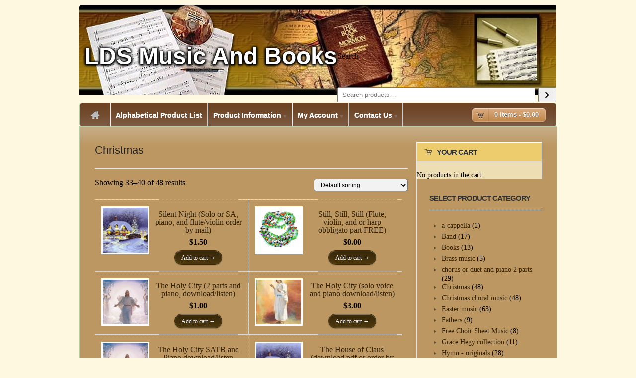

--- FILE ---
content_type: text/html; charset=UTF-8
request_url: https://ldsmusicandbooks.com/product-category/christmas/?product-added-to-cart=1254&quantity=1&product-page=5
body_size: 10636
content:
<!DOCTYPE html>
<html lang="en-US">

<head>
  <meta charset="UTF-8" />

  <!-- Enable responsiveness -->
  <meta name="viewport" content="width=device-width" />

  <!-- Plugin stylesheets -->
  <link rel="stylesheet" type="text/css" href="https://cdnjs.cloudflare.com/ajax/libs/flexslider/2.6.3/flexslider.min.css"/>

  <!-- !!! - JAVASCRIPT INCLUDES ARE IN FUNCTIONS.PHP - !!!-->

  <!-- Theme stylesheet -->
  <link rel="stylesheet" type="text/css" href="https://ldsmusicandbooks.com/wp-content/themes/allyourbase/style.css" />

  <!-- Init -->
  <title>Christmas &#8211; LDS Music and Books</title>
<meta name='robots' content='max-image-preview:large' />
	<style>img:is([sizes="auto" i], [sizes^="auto," i]) { contain-intrinsic-size: 3000px 1500px }</style>
	<link rel="alternate" type="application/rss+xml" title="LDS Music and Books &raquo; Feed" href="https://ldsmusicandbooks.com/feed/" />
<link rel="alternate" type="application/rss+xml" title="LDS Music and Books &raquo; Comments Feed" href="https://ldsmusicandbooks.com/comments/feed/" />
<link rel="alternate" type="application/rss+xml" title="LDS Music and Books &raquo; Christmas Category Feed" href="https://ldsmusicandbooks.com/product-category/christmas/feed/" />
<script type="text/javascript">
/* <![CDATA[ */
window._wpemojiSettings = {"baseUrl":"https:\/\/s.w.org\/images\/core\/emoji\/16.0.1\/72x72\/","ext":".png","svgUrl":"https:\/\/s.w.org\/images\/core\/emoji\/16.0.1\/svg\/","svgExt":".svg","source":{"concatemoji":"https:\/\/ldsmusicandbooks.com\/wp-includes\/js\/wp-emoji-release.min.js?ver=6.8.3"}};
/*! This file is auto-generated */
!function(s,n){var o,i,e;function c(e){try{var t={supportTests:e,timestamp:(new Date).valueOf()};sessionStorage.setItem(o,JSON.stringify(t))}catch(e){}}function p(e,t,n){e.clearRect(0,0,e.canvas.width,e.canvas.height),e.fillText(t,0,0);var t=new Uint32Array(e.getImageData(0,0,e.canvas.width,e.canvas.height).data),a=(e.clearRect(0,0,e.canvas.width,e.canvas.height),e.fillText(n,0,0),new Uint32Array(e.getImageData(0,0,e.canvas.width,e.canvas.height).data));return t.every(function(e,t){return e===a[t]})}function u(e,t){e.clearRect(0,0,e.canvas.width,e.canvas.height),e.fillText(t,0,0);for(var n=e.getImageData(16,16,1,1),a=0;a<n.data.length;a++)if(0!==n.data[a])return!1;return!0}function f(e,t,n,a){switch(t){case"flag":return n(e,"\ud83c\udff3\ufe0f\u200d\u26a7\ufe0f","\ud83c\udff3\ufe0f\u200b\u26a7\ufe0f")?!1:!n(e,"\ud83c\udde8\ud83c\uddf6","\ud83c\udde8\u200b\ud83c\uddf6")&&!n(e,"\ud83c\udff4\udb40\udc67\udb40\udc62\udb40\udc65\udb40\udc6e\udb40\udc67\udb40\udc7f","\ud83c\udff4\u200b\udb40\udc67\u200b\udb40\udc62\u200b\udb40\udc65\u200b\udb40\udc6e\u200b\udb40\udc67\u200b\udb40\udc7f");case"emoji":return!a(e,"\ud83e\udedf")}return!1}function g(e,t,n,a){var r="undefined"!=typeof WorkerGlobalScope&&self instanceof WorkerGlobalScope?new OffscreenCanvas(300,150):s.createElement("canvas"),o=r.getContext("2d",{willReadFrequently:!0}),i=(o.textBaseline="top",o.font="600 32px Arial",{});return e.forEach(function(e){i[e]=t(o,e,n,a)}),i}function t(e){var t=s.createElement("script");t.src=e,t.defer=!0,s.head.appendChild(t)}"undefined"!=typeof Promise&&(o="wpEmojiSettingsSupports",i=["flag","emoji"],n.supports={everything:!0,everythingExceptFlag:!0},e=new Promise(function(e){s.addEventListener("DOMContentLoaded",e,{once:!0})}),new Promise(function(t){var n=function(){try{var e=JSON.parse(sessionStorage.getItem(o));if("object"==typeof e&&"number"==typeof e.timestamp&&(new Date).valueOf()<e.timestamp+604800&&"object"==typeof e.supportTests)return e.supportTests}catch(e){}return null}();if(!n){if("undefined"!=typeof Worker&&"undefined"!=typeof OffscreenCanvas&&"undefined"!=typeof URL&&URL.createObjectURL&&"undefined"!=typeof Blob)try{var e="postMessage("+g.toString()+"("+[JSON.stringify(i),f.toString(),p.toString(),u.toString()].join(",")+"));",a=new Blob([e],{type:"text/javascript"}),r=new Worker(URL.createObjectURL(a),{name:"wpTestEmojiSupports"});return void(r.onmessage=function(e){c(n=e.data),r.terminate(),t(n)})}catch(e){}c(n=g(i,f,p,u))}t(n)}).then(function(e){for(var t in e)n.supports[t]=e[t],n.supports.everything=n.supports.everything&&n.supports[t],"flag"!==t&&(n.supports.everythingExceptFlag=n.supports.everythingExceptFlag&&n.supports[t]);n.supports.everythingExceptFlag=n.supports.everythingExceptFlag&&!n.supports.flag,n.DOMReady=!1,n.readyCallback=function(){n.DOMReady=!0}}).then(function(){return e}).then(function(){var e;n.supports.everything||(n.readyCallback(),(e=n.source||{}).concatemoji?t(e.concatemoji):e.wpemoji&&e.twemoji&&(t(e.twemoji),t(e.wpemoji)))}))}((window,document),window._wpemojiSettings);
/* ]]> */
</script>
<link rel='stylesheet' id='sgr-css' href='https://ldsmusicandbooks.com/wp-content/plugins/simple-google-recaptcha/sgr.css?ver=1666005685' type='text/css' media='all' />
<link rel='stylesheet' id='stripe-main-styles-css' href='https://ldsmusicandbooks.com/wp-content/mu-plugins/vendor/godaddy/mwc-core/assets/css/stripe-settings.css' type='text/css' media='all' />
<style id='wp-emoji-styles-inline-css' type='text/css'>

	img.wp-smiley, img.emoji {
		display: inline !important;
		border: none !important;
		box-shadow: none !important;
		height: 1em !important;
		width: 1em !important;
		margin: 0 0.07em !important;
		vertical-align: -0.1em !important;
		background: none !important;
		padding: 0 !important;
	}
</style>
<link rel='stylesheet' id='wp-block-library-css' href='https://ldsmusicandbooks.com/wp-includes/css/dist/block-library/style.min.css?ver=6.8.3' type='text/css' media='all' />
<style id='classic-theme-styles-inline-css' type='text/css'>
/*! This file is auto-generated */
.wp-block-button__link{color:#fff;background-color:#32373c;border-radius:9999px;box-shadow:none;text-decoration:none;padding:calc(.667em + 2px) calc(1.333em + 2px);font-size:1.125em}.wp-block-file__button{background:#32373c;color:#fff;text-decoration:none}
</style>
<style id='global-styles-inline-css' type='text/css'>
:root{--wp--preset--aspect-ratio--square: 1;--wp--preset--aspect-ratio--4-3: 4/3;--wp--preset--aspect-ratio--3-4: 3/4;--wp--preset--aspect-ratio--3-2: 3/2;--wp--preset--aspect-ratio--2-3: 2/3;--wp--preset--aspect-ratio--16-9: 16/9;--wp--preset--aspect-ratio--9-16: 9/16;--wp--preset--color--black: #000000;--wp--preset--color--cyan-bluish-gray: #abb8c3;--wp--preset--color--white: #ffffff;--wp--preset--color--pale-pink: #f78da7;--wp--preset--color--vivid-red: #cf2e2e;--wp--preset--color--luminous-vivid-orange: #ff6900;--wp--preset--color--luminous-vivid-amber: #fcb900;--wp--preset--color--light-green-cyan: #7bdcb5;--wp--preset--color--vivid-green-cyan: #00d084;--wp--preset--color--pale-cyan-blue: #8ed1fc;--wp--preset--color--vivid-cyan-blue: #0693e3;--wp--preset--color--vivid-purple: #9b51e0;--wp--preset--gradient--vivid-cyan-blue-to-vivid-purple: linear-gradient(135deg,rgba(6,147,227,1) 0%,rgb(155,81,224) 100%);--wp--preset--gradient--light-green-cyan-to-vivid-green-cyan: linear-gradient(135deg,rgb(122,220,180) 0%,rgb(0,208,130) 100%);--wp--preset--gradient--luminous-vivid-amber-to-luminous-vivid-orange: linear-gradient(135deg,rgba(252,185,0,1) 0%,rgba(255,105,0,1) 100%);--wp--preset--gradient--luminous-vivid-orange-to-vivid-red: linear-gradient(135deg,rgba(255,105,0,1) 0%,rgb(207,46,46) 100%);--wp--preset--gradient--very-light-gray-to-cyan-bluish-gray: linear-gradient(135deg,rgb(238,238,238) 0%,rgb(169,184,195) 100%);--wp--preset--gradient--cool-to-warm-spectrum: linear-gradient(135deg,rgb(74,234,220) 0%,rgb(151,120,209) 20%,rgb(207,42,186) 40%,rgb(238,44,130) 60%,rgb(251,105,98) 80%,rgb(254,248,76) 100%);--wp--preset--gradient--blush-light-purple: linear-gradient(135deg,rgb(255,206,236) 0%,rgb(152,150,240) 100%);--wp--preset--gradient--blush-bordeaux: linear-gradient(135deg,rgb(254,205,165) 0%,rgb(254,45,45) 50%,rgb(107,0,62) 100%);--wp--preset--gradient--luminous-dusk: linear-gradient(135deg,rgb(255,203,112) 0%,rgb(199,81,192) 50%,rgb(65,88,208) 100%);--wp--preset--gradient--pale-ocean: linear-gradient(135deg,rgb(255,245,203) 0%,rgb(182,227,212) 50%,rgb(51,167,181) 100%);--wp--preset--gradient--electric-grass: linear-gradient(135deg,rgb(202,248,128) 0%,rgb(113,206,126) 100%);--wp--preset--gradient--midnight: linear-gradient(135deg,rgb(2,3,129) 0%,rgb(40,116,252) 100%);--wp--preset--font-size--small: 13px;--wp--preset--font-size--medium: 20px;--wp--preset--font-size--large: 36px;--wp--preset--font-size--x-large: 42px;--wp--preset--spacing--20: 0.44rem;--wp--preset--spacing--30: 0.67rem;--wp--preset--spacing--40: 1rem;--wp--preset--spacing--50: 1.5rem;--wp--preset--spacing--60: 2.25rem;--wp--preset--spacing--70: 3.38rem;--wp--preset--spacing--80: 5.06rem;--wp--preset--shadow--natural: 6px 6px 9px rgba(0, 0, 0, 0.2);--wp--preset--shadow--deep: 12px 12px 50px rgba(0, 0, 0, 0.4);--wp--preset--shadow--sharp: 6px 6px 0px rgba(0, 0, 0, 0.2);--wp--preset--shadow--outlined: 6px 6px 0px -3px rgba(255, 255, 255, 1), 6px 6px rgba(0, 0, 0, 1);--wp--preset--shadow--crisp: 6px 6px 0px rgba(0, 0, 0, 1);}:where(.is-layout-flex){gap: 0.5em;}:where(.is-layout-grid){gap: 0.5em;}body .is-layout-flex{display: flex;}.is-layout-flex{flex-wrap: wrap;align-items: center;}.is-layout-flex > :is(*, div){margin: 0;}body .is-layout-grid{display: grid;}.is-layout-grid > :is(*, div){margin: 0;}:where(.wp-block-columns.is-layout-flex){gap: 2em;}:where(.wp-block-columns.is-layout-grid){gap: 2em;}:where(.wp-block-post-template.is-layout-flex){gap: 1.25em;}:where(.wp-block-post-template.is-layout-grid){gap: 1.25em;}.has-black-color{color: var(--wp--preset--color--black) !important;}.has-cyan-bluish-gray-color{color: var(--wp--preset--color--cyan-bluish-gray) !important;}.has-white-color{color: var(--wp--preset--color--white) !important;}.has-pale-pink-color{color: var(--wp--preset--color--pale-pink) !important;}.has-vivid-red-color{color: var(--wp--preset--color--vivid-red) !important;}.has-luminous-vivid-orange-color{color: var(--wp--preset--color--luminous-vivid-orange) !important;}.has-luminous-vivid-amber-color{color: var(--wp--preset--color--luminous-vivid-amber) !important;}.has-light-green-cyan-color{color: var(--wp--preset--color--light-green-cyan) !important;}.has-vivid-green-cyan-color{color: var(--wp--preset--color--vivid-green-cyan) !important;}.has-pale-cyan-blue-color{color: var(--wp--preset--color--pale-cyan-blue) !important;}.has-vivid-cyan-blue-color{color: var(--wp--preset--color--vivid-cyan-blue) !important;}.has-vivid-purple-color{color: var(--wp--preset--color--vivid-purple) !important;}.has-black-background-color{background-color: var(--wp--preset--color--black) !important;}.has-cyan-bluish-gray-background-color{background-color: var(--wp--preset--color--cyan-bluish-gray) !important;}.has-white-background-color{background-color: var(--wp--preset--color--white) !important;}.has-pale-pink-background-color{background-color: var(--wp--preset--color--pale-pink) !important;}.has-vivid-red-background-color{background-color: var(--wp--preset--color--vivid-red) !important;}.has-luminous-vivid-orange-background-color{background-color: var(--wp--preset--color--luminous-vivid-orange) !important;}.has-luminous-vivid-amber-background-color{background-color: var(--wp--preset--color--luminous-vivid-amber) !important;}.has-light-green-cyan-background-color{background-color: var(--wp--preset--color--light-green-cyan) !important;}.has-vivid-green-cyan-background-color{background-color: var(--wp--preset--color--vivid-green-cyan) !important;}.has-pale-cyan-blue-background-color{background-color: var(--wp--preset--color--pale-cyan-blue) !important;}.has-vivid-cyan-blue-background-color{background-color: var(--wp--preset--color--vivid-cyan-blue) !important;}.has-vivid-purple-background-color{background-color: var(--wp--preset--color--vivid-purple) !important;}.has-black-border-color{border-color: var(--wp--preset--color--black) !important;}.has-cyan-bluish-gray-border-color{border-color: var(--wp--preset--color--cyan-bluish-gray) !important;}.has-white-border-color{border-color: var(--wp--preset--color--white) !important;}.has-pale-pink-border-color{border-color: var(--wp--preset--color--pale-pink) !important;}.has-vivid-red-border-color{border-color: var(--wp--preset--color--vivid-red) !important;}.has-luminous-vivid-orange-border-color{border-color: var(--wp--preset--color--luminous-vivid-orange) !important;}.has-luminous-vivid-amber-border-color{border-color: var(--wp--preset--color--luminous-vivid-amber) !important;}.has-light-green-cyan-border-color{border-color: var(--wp--preset--color--light-green-cyan) !important;}.has-vivid-green-cyan-border-color{border-color: var(--wp--preset--color--vivid-green-cyan) !important;}.has-pale-cyan-blue-border-color{border-color: var(--wp--preset--color--pale-cyan-blue) !important;}.has-vivid-cyan-blue-border-color{border-color: var(--wp--preset--color--vivid-cyan-blue) !important;}.has-vivid-purple-border-color{border-color: var(--wp--preset--color--vivid-purple) !important;}.has-vivid-cyan-blue-to-vivid-purple-gradient-background{background: var(--wp--preset--gradient--vivid-cyan-blue-to-vivid-purple) !important;}.has-light-green-cyan-to-vivid-green-cyan-gradient-background{background: var(--wp--preset--gradient--light-green-cyan-to-vivid-green-cyan) !important;}.has-luminous-vivid-amber-to-luminous-vivid-orange-gradient-background{background: var(--wp--preset--gradient--luminous-vivid-amber-to-luminous-vivid-orange) !important;}.has-luminous-vivid-orange-to-vivid-red-gradient-background{background: var(--wp--preset--gradient--luminous-vivid-orange-to-vivid-red) !important;}.has-very-light-gray-to-cyan-bluish-gray-gradient-background{background: var(--wp--preset--gradient--very-light-gray-to-cyan-bluish-gray) !important;}.has-cool-to-warm-spectrum-gradient-background{background: var(--wp--preset--gradient--cool-to-warm-spectrum) !important;}.has-blush-light-purple-gradient-background{background: var(--wp--preset--gradient--blush-light-purple) !important;}.has-blush-bordeaux-gradient-background{background: var(--wp--preset--gradient--blush-bordeaux) !important;}.has-luminous-dusk-gradient-background{background: var(--wp--preset--gradient--luminous-dusk) !important;}.has-pale-ocean-gradient-background{background: var(--wp--preset--gradient--pale-ocean) !important;}.has-electric-grass-gradient-background{background: var(--wp--preset--gradient--electric-grass) !important;}.has-midnight-gradient-background{background: var(--wp--preset--gradient--midnight) !important;}.has-small-font-size{font-size: var(--wp--preset--font-size--small) !important;}.has-medium-font-size{font-size: var(--wp--preset--font-size--medium) !important;}.has-large-font-size{font-size: var(--wp--preset--font-size--large) !important;}.has-x-large-font-size{font-size: var(--wp--preset--font-size--x-large) !important;}
:where(.wp-block-post-template.is-layout-flex){gap: 1.25em;}:where(.wp-block-post-template.is-layout-grid){gap: 1.25em;}
:where(.wp-block-columns.is-layout-flex){gap: 2em;}:where(.wp-block-columns.is-layout-grid){gap: 2em;}
:root :where(.wp-block-pullquote){font-size: 1.5em;line-height: 1.6;}
</style>
<link rel='stylesheet' id='woocommerce-layout-css' href='https://ldsmusicandbooks.com/wp-content/plugins/woocommerce/assets/css/woocommerce-layout.css?ver=10.3.4' type='text/css' media='all' />
<link rel='stylesheet' id='woocommerce-smallscreen-css' href='https://ldsmusicandbooks.com/wp-content/plugins/woocommerce/assets/css/woocommerce-smallscreen.css?ver=10.3.4' type='text/css' media='only screen and (max-width: 768px)' />
<link rel='stylesheet' id='woocommerce-general-css' href='https://ldsmusicandbooks.com/wp-content/plugins/woocommerce/assets/css/woocommerce.css?ver=10.3.4' type='text/css' media='all' />
<style id='woocommerce-inline-inline-css' type='text/css'>
.woocommerce form .form-row .required { visibility: visible; }
</style>
<link rel='stylesheet' id='wp-components-css' href='https://ldsmusicandbooks.com/wp-includes/css/dist/components/style.min.css?ver=6.8.3' type='text/css' media='all' />
<link rel='stylesheet' id='godaddy-styles-css' href='https://ldsmusicandbooks.com/wp-content/mu-plugins/vendor/wpex/godaddy-launch/includes/Dependencies/GoDaddy/Styles/build/latest.css?ver=2.0.2' type='text/css' media='all' />
<link rel='stylesheet' id='brands-styles-css' href='https://ldsmusicandbooks.com/wp-content/plugins/woocommerce/assets/css/brands.css?ver=10.3.4' type='text/css' media='all' />
<script type="text/javascript" id="sgr-js-extra">
/* <![CDATA[ */
var sgr = {"sgr_site_key":""};
/* ]]> */
</script>
<script type="text/javascript" src="https://ldsmusicandbooks.com/wp-content/plugins/simple-google-recaptcha/sgr.js?ver=1666005685" id="sgr-js"></script>
<script type="text/javascript" src="https://ldsmusicandbooks.com/wp-includes/js/jquery/jquery.min.js?ver=3.7.1" id="jquery-core-js"></script>
<script type="text/javascript" src="https://ldsmusicandbooks.com/wp-includes/js/jquery/jquery-migrate.min.js?ver=3.4.1" id="jquery-migrate-js"></script>
<script type="text/javascript" src="https://ldsmusicandbooks.com/wp-content/plugins/woocommerce/assets/js/jquery-blockui/jquery.blockUI.min.js?ver=2.7.0-wc.10.3.4" id="wc-jquery-blockui-js" defer="defer" data-wp-strategy="defer"></script>
<script type="text/javascript" id="wc-add-to-cart-js-extra">
/* <![CDATA[ */
var wc_add_to_cart_params = {"ajax_url":"\/wp-admin\/admin-ajax.php","wc_ajax_url":"\/?wc-ajax=%%endpoint%%","i18n_view_cart":"View cart","cart_url":"https:\/\/ldsmusicandbooks.com\/cart\/","is_cart":"","cart_redirect_after_add":"no"};
/* ]]> */
</script>
<script type="text/javascript" src="https://ldsmusicandbooks.com/wp-content/plugins/woocommerce/assets/js/frontend/add-to-cart.min.js?ver=10.3.4" id="wc-add-to-cart-js" defer="defer" data-wp-strategy="defer"></script>
<script type="text/javascript" src="https://ldsmusicandbooks.com/wp-content/plugins/woocommerce/assets/js/js-cookie/js.cookie.min.js?ver=2.1.4-wc.10.3.4" id="wc-js-cookie-js" defer="defer" data-wp-strategy="defer"></script>
<script type="text/javascript" id="woocommerce-js-extra">
/* <![CDATA[ */
var woocommerce_params = {"ajax_url":"\/wp-admin\/admin-ajax.php","wc_ajax_url":"\/?wc-ajax=%%endpoint%%","i18n_password_show":"Show password","i18n_password_hide":"Hide password"};
/* ]]> */
</script>
<script type="text/javascript" src="https://ldsmusicandbooks.com/wp-content/plugins/woocommerce/assets/js/frontend/woocommerce.min.js?ver=10.3.4" id="woocommerce-js" defer="defer" data-wp-strategy="defer"></script>
<script type="text/javascript" src="https://ldsmusicandbooks.com/wp-content/plugins/woocommerce/assets/js/flexslider/jquery.flexslider.min.js?ver=2.7.2-wc.10.3.4" id="wc-flexslider-js" defer="defer" data-wp-strategy="defer"></script>
<link rel="https://api.w.org/" href="https://ldsmusicandbooks.com/wp-json/" /><link rel="alternate" title="JSON" type="application/json" href="https://ldsmusicandbooks.com/wp-json/wp/v2/product_cat/754" /><link rel="EditURI" type="application/rsd+xml" title="RSD" href="https://ldsmusicandbooks.com/xmlrpc.php?rsd" />
<meta name="generator" content="WordPress 6.8.3" />
<meta name="generator" content="WooCommerce 10.3.4" />
	<noscript><style>.woocommerce-product-gallery{ opacity: 1 !important; }</style></noscript>
	<link rel="icon" href="https://ldsmusicandbooks.com/wp-content/uploads/2017/02/cropped-violin-32x32.jpeg" sizes="32x32" />
<link rel="icon" href="https://ldsmusicandbooks.com/wp-content/uploads/2017/02/cropped-violin-192x192.jpeg" sizes="192x192" />
<link rel="apple-touch-icon" href="https://ldsmusicandbooks.com/wp-content/uploads/2017/02/cropped-violin-180x180.jpeg" />
<meta name="msapplication-TileImage" content="https://ldsmusicandbooks.com/wp-content/uploads/2017/02/cropped-violin-270x270.jpeg" />
</head>

<body class="wp-theme-allyourbase theme-allyourbase woocommerce woocommerce-page woocommerce-no-js">
  <div id="wrapper" class="hfeed">
    <div class="width-control">
      <header id="header" role="banner">
        <div id="logo">
          <h1 class="site-title">
            <a href="http://www.ldsmusicandbooks.com/">LDS Music And Books</a>
          </h1>
        </div>
        <div id="search">
          <div class = "searchProducts"><div data-block-name="woocommerce/product-search" data-form-id="wc-block-product-search-0" class="wc-block-product-search wp-block-woocommerce-product-search"><form role="search" method="get" action="https://ldsmusicandbooks.com/"><label for="wc-block-search__input-1" class="wc-block-product-search__label">Search</label>
			<div class="wc-block-product-search__fields">
				<input type="search" id="wc-block-search__input-1" class="wc-block-product-search__field" placeholder="Search products…" name="s" /><button type="submit" class="wc-block-product-search__button" aria-label="Search">
				<svg aria-hidden="true" role="img" focusable="false" class="dashicon dashicons-arrow-right-alt2" xmlns="http://www.w3.org/2000/svg" width="20" height="20" viewBox="0 0 20 20">
					<path d="M6 15l5-5-5-5 1-2 7 7-7 7z" />
				</svg>
			</button>
				<input type="hidden" name="post_type" value="product" />
			</div>
		</form></div></div>        </div>
        <!--<div class="nav-trigger">Menu</div>-->
        <div class="clear"></div>
            <nav id="nav" role="navigation">
              <div class="menu-main-nav-container"><ul id="menu-main-nav" class="menu"><li id="menu-item-17" class="menu-item menu-item-type-custom menu-item-object-custom menu-item-home menu-item-17"><a href="https://ldsmusicandbooks.com/">.</a></li>
<li id="menu-item-14" class="menu-item menu-item-type-post_type menu-item-object-page menu-item-14"><a href="https://ldsmusicandbooks.com/alphabetical-product-list/">Alphabetical Product List</a></li>
<li id="menu-item-482" class="menu-item menu-item-type-custom menu-item-object-custom menu-item-has-children menu-item-482"><a>Product Information</a>
<ul class="sub-menu">
	<li id="menu-item-453" class="menu-item menu-item-type-post_type menu-item-object-page menu-item-453"><a href="https://ldsmusicandbooks.com/free-lds-choir-sheet-music-hymn-arrangements-patriotic-christmas-music/free-lds-choir-sheet-music-hymn-arrangements-book-mormon/">LDS FREE Choir Sheet Music</a></li>
	<li id="menu-item-459" class="menu-item menu-item-type-post_type menu-item-object-page menu-item-459"><a href="https://ldsmusicandbooks.com/free-lds-choir-sheet-music-hymn-arrangements-patriotic-christmas-music/free-lds-choir-sheet-music-hymn-arrangements-piano-solo/">Piano Music for Solo Piano</a></li>
	<li id="menu-item-468" class="menu-item menu-item-type-post_type menu-item-object-page menu-item-468"><a href="https://ldsmusicandbooks.com/free-lds-choir-sheet-music-hymn-arrangements-patriotic-christmas-music/lds-book-of-mormon-geography-evidence-land-map/">LDS Book of Mormon Geography Evidence Land Map DNA Definitive True</a></li>
	<li id="menu-item-467" class="menu-item menu-item-type-post_type menu-item-object-page menu-item-467"><a href="https://ldsmusicandbooks.com/free-lds-choir-sheet-music-hymn-arrangements-patriotic-christmas-music/a-promised-land-the-land/">A Promised Land, The Land….</a></li>
	<li id="menu-item-476" class="menu-item menu-item-type-post_type menu-item-object-page menu-item-476"><a href="https://ldsmusicandbooks.com/free-lds-choir-sheet-music-hymn-arrangements-patriotic-christmas-music/defense-truth-day-lds-music-books-missionary-geography/">In Defense of Truth – The Day of Defense</a></li>
	<li id="menu-item-475" class="menu-item menu-item-type-post_type menu-item-object-page menu-item-475"><a href="https://ldsmusicandbooks.com/free-lds-choir-sheet-music-hymn-arrangements-patriotic-christmas-music/the-second-coming/">The Second Coming</a></li>
	<li id="menu-item-474" class="menu-item menu-item-type-post_type menu-item-object-page menu-item-474"><a href="https://ldsmusicandbooks.com/free-lds-choir-sheet-music-hymn-arrangements-patriotic-christmas-music/alpha-publishing-lds-christian-choir-sheet-music-piano/">Alpha Publishing LDS Christian Choir Sheet Music Piano</a></li>
	<li id="menu-item-481" class="menu-item menu-item-type-custom menu-item-object-custom menu-item-481"><a href="https://ldsmusicandbooks.com/shop/genealogy-outline-of-bible-36-size-order-by-mail/">Genealogy Map</a></li>
</ul>
</li>
<li id="menu-item-483" class="menu-item menu-item-type-custom menu-item-object-custom menu-item-has-children menu-item-483"><a>My Account</a>
<ul class="sub-menu">
	<li id="menu-item-458" class="menu-item menu-item-type-post_type menu-item-object-page menu-item-458"><a href="https://ldsmusicandbooks.com/my-account/account-dashboard/">Account Dashboard</a></li>
	<li id="menu-item-512" class="menu-item menu-item-type-custom menu-item-object-custom menu-item-512"><a href="https://ldsmusicandbooks.com/my-account/account-dashboard/orders/">View Orders</a></li>
	<li id="menu-item-510" class="menu-item menu-item-type-custom menu-item-object-custom menu-item-510"><a href="https://ldsmusicandbooks.com/my-account/account-dashboard/edit-address/">Edit My Address</a></li>
	<li id="menu-item-511" class="menu-item menu-item-type-custom menu-item-object-custom menu-item-511"><a href="https://ldsmusicandbooks.com/my-account/account-dashboard/edit-account/">Change Password</a></li>
</ul>
</li>
<li id="menu-item-484" class="menu-item menu-item-type-custom menu-item-object-custom menu-item-has-children menu-item-484"><a>Contact Us</a>
<ul class="sub-menu">
	<li id="menu-item-457" class="menu-item menu-item-type-post_type menu-item-object-page menu-item-457"><a href="https://ldsmusicandbooks.com/free-lds-choir-sheet-music-hymn-arrangements-book-mormon/">Contact Us</a></li>
	<li id="menu-item-466" class="menu-item menu-item-type-post_type menu-item-object-page menu-item-466"><a href="https://ldsmusicandbooks.com/free-lds-choir-sheet-music-hymn-arrangements-book-mormon-3/">Other Useful Links</a></li>
</ul>
</li>
</ul></div>              <div class="checkout-nav">
                                </div>
              <div id="btn-cart" class="fr">           
                                  <a class="cart-contents" href="https://ldsmusicandbooks.com/cart/" title="View your shopping cart">
                    <span>
                      0 items - 
                        <span class="amount">
                          <span class="woocommerce-Price-amount amount"><bdi><span class="woocommerce-Price-currencySymbol">&#36;</span>0.00</bdi></span>                        </span>
                    </span>
                </a> 
              </div>
            </nav>
            <div class="clear"></div>
      </header>
    </div>
    <div id="container"> <div class="width-control">
    <div id="content-container">
        <aside id="sidebar" role="complementary">
            <div class="primary">
                <div id="shopping-cart">
                    <li id="woocommerce_widget_cart-2" class="widget-container woocommerce widget_shopping_cart"><h3 class="widget-title">YOUR CART</h3><div class="widget_shopping_cart_content"></div></li>                </div>
                <div id="products-list">
                    <div class = "products-list"><h3>Select Product Category</h3><ul class="product-categories"><li class="cat-item cat-item-857"><a href="https://ldsmusicandbooks.com/product-category/a-cappella/">a-cappella</a> <span class="count">(2)</span></li>
<li class="cat-item cat-item-744"><a href="https://ldsmusicandbooks.com/product-category/band/">Band</a> <span class="count">(17)</span></li>
<li class="cat-item cat-item-743"><a href="https://ldsmusicandbooks.com/product-category/books/">Books</a> <span class="count">(13)</span></li>
<li class="cat-item cat-item-756"><a href="https://ldsmusicandbooks.com/product-category/brass-music/">Brass music</a> <span class="count">(5)</span></li>
<li class="cat-item cat-item-763"><a href="https://ldsmusicandbooks.com/product-category/chorus-or-duet-and-piano/">chorus or duet and piano 2 parts</a> <span class="count">(29)</span></li>
<li class="cat-item cat-item-754 current-cat"><a href="https://ldsmusicandbooks.com/product-category/christmas/">Christmas</a> <span class="count">(48)</span></li>
<li class="cat-item cat-item-752"><a href="https://ldsmusicandbooks.com/product-category/christmas-choral-music/">Christmas choral music</a> <span class="count">(48)</span></li>
<li class="cat-item cat-item-741"><a href="https://ldsmusicandbooks.com/product-category/easter-music/">Easter music</a> <span class="count">(63)</span></li>
<li class="cat-item cat-item-766"><a href="https://ldsmusicandbooks.com/product-category/fathers/">Fathers</a> <span class="count">(9)</span></li>
<li class="cat-item cat-item-764"><a href="https://ldsmusicandbooks.com/product-category/free-choir-sheet-music/">Free Choir Sheet Music</a> <span class="count">(8)</span></li>
<li class="cat-item cat-item-765"><a href="https://ldsmusicandbooks.com/product-category/grace-hegy-collection/">Grace Hegy collection</a> <span class="count">(11)</span></li>
<li class="cat-item cat-item-759"><a href="https://ldsmusicandbooks.com/product-category/hymn-originals/">Hymn - originals</a> <span class="count">(28)</span></li>
<li class="cat-item cat-item-747"><a href="https://ldsmusicandbooks.com/product-category/hymn-arrangements/">Hymn arrangements</a> <span class="count">(76)</span></li>
<li class="cat-item cat-item-755"><a href="https://ldsmusicandbooks.com/product-category/instruments-and-piano/">Instrument(s) and Piano</a> <span class="count">(14)</span></li>
<li class="cat-item cat-item-760"><a href="https://ldsmusicandbooks.com/product-category/men-piano/">Men &amp; piano</a> <span class="count">(22)</span></li>
<li class="cat-item cat-item-883"><a href="https://ldsmusicandbooks.com/product-category/music-from-the-musical-me-and-my-brother/">Music from the musical: Me and My Brother</a> <span class="count">(37)</span></li>
<li class="cat-item cat-item-746"><a href="https://ldsmusicandbooks.com/product-category/music-from-the-musical-the-portrait/">Music from the musical: The Portrait</a> <span class="count">(27)</span></li>
<li class="cat-item cat-item-749"><a href="https://ldsmusicandbooks.com/product-category/music-from-the-musical-the-spirit-of-liberty/">Music from the musical: The Spirit of Liberty</a> <span class="count">(31)</span></li>
<li class="cat-item cat-item-751"><a href="https://ldsmusicandbooks.com/product-category/music-from-the-oratorio-the-messiah-another-testament/">Music from the oratorio: The Messiah, Another Testament</a> <span class="count">(49)</span></li>
<li class="cat-item cat-item-877"><a href="https://ldsmusicandbooks.com/product-category/new-catagory/">new catagory</a> <span class="count">(0)</span></li>
<li class="cat-item cat-item-748"><a href="https://ldsmusicandbooks.com/product-category/orchestra/">Orchestra</a> <span class="count">(70)</span></li>
<li class="cat-item cat-item-750"><a href="https://ldsmusicandbooks.com/product-category/patriotic-choral-music/">Patriotic choral music</a> <span class="count">(45)</span></li>
<li class="cat-item cat-item-865"><a href="https://ldsmusicandbooks.com/product-category/peter-covino-collection/">Peter Covino collection</a> <span class="count">(203)</span></li>
<li class="cat-item cat-item-739"><a href="https://ldsmusicandbooks.com/product-category/piano/">Piano</a> <span class="count">(21)</span></li>
<li class="cat-item cat-item-753"><a href="https://ldsmusicandbooks.com/product-category/primary/">Primary</a> <span class="count">(3)</span></li>
<li class="cat-item cat-item-846"><a href="https://ldsmusicandbooks.com/product-category/satb-obbligato-instrument/">SATB &amp; obbligato instrument</a> <span class="count">(27)</span></li>
<li class="cat-item cat-item-858"><a href="https://ldsmusicandbooks.com/product-category/satb-choral-music/">SATB choral music</a> <span class="count">(16)</span></li>
<li class="cat-item cat-item-742"><a href="https://ldsmusicandbooks.com/product-category/sacred-choral-music/">SATB Sacred choral music</a> <span class="count">(202)</span></li>
<li class="cat-item cat-item-864"><a href="https://ldsmusicandbooks.com/product-category/services/">Services</a> <span class="count">(1)</span></li>
<li class="cat-item cat-item-757"><a href="https://ldsmusicandbooks.com/product-category/simple-choral-music/">Simple choral music</a> <span class="count">(105)</span></li>
<li class="cat-item cat-item-740"><a href="https://ldsmusicandbooks.com/product-category/susan-zeller-collection/">Susan Zeller collection</a> <span class="count">(87)</span></li>
<li class="cat-item cat-item-863"><a href="https://ldsmusicandbooks.com/product-category/thanksgiving/">Thanksgiving</a> <span class="count">(5)</span></li>
<li class="cat-item cat-item-745"><a href="https://ldsmusicandbooks.com/product-category/voice-accompaniment-songs/">Voice or instrument &amp; accompaniment songs</a> <span class="count">(23)</span></li>
<li class="cat-item cat-item-761"><a href="https://ldsmusicandbooks.com/product-category/woman-and-piano/">woman and piano</a> <span class="count">(10)</span></li>
</ul></div><div class = "products-list"><h3>Categories</h3>
			<ul>
					<li class="cat-item cat-item-1"><a href="https://ldsmusicandbooks.com/category/uncategorized/">Uncategorized</a>
</li>
			</ul>

			</div><div class = "products-list"><h3>Social Network</h3>			<div class="textwidget"><div id="text-2" class="widget widget_text">		
<div class="textwidget">
<a href="http://www.facebook.com/pages/LDS-Music-and-Books/146895888665690?ref=ts" target="_blank"><img src="https://ldsmusicandbooks.com/wp-content/uploads/2017/02/facebook-e1344367722121.png" alt="Facebook" style="margin-left:20px"></a>
<a href="http://bookofmormonoratorio.blogspot.com/" target="_blank"><img src="https://ldsmusicandbooks.com/wp-content/uploads/2017/02/blogspot-e1344367701253.png" alt="Blogspot" style="margin-left:14px;"></a></div>
		</div></div>
		</div>                </div> 
            </div>
        </aside>
        <div id="content">
            <header class="header">
                    <h1 class="entry-title">Christmas</h1>
                </header>
                            <article id="post-0" class="post-0 page type-page status-publish hentry">
                    <section class="entry-content">
                                                <div class="woocommerce columns-2 "><div class="woocommerce-notices-wrapper"></div><p class="woocommerce-result-count" role="alert" aria-relevant="all" >
	Showing 33&ndash;40 of 48 results</p>
<form class="woocommerce-ordering" method="get">
		<select
		name="orderby"
		class="orderby"
					aria-label="Shop order"
			>
					<option value="menu_order"  selected='selected'>Default sorting</option>
					<option value="popularity" >Sort by popularity</option>
					<option value="rating" >Sort by average rating</option>
					<option value="date" >Sort by latest</option>
					<option value="price" >Sort by price: low to high</option>
					<option value="price-desc" >Sort by price: high to low</option>
			</select>
	<input type="hidden" name="paged" value="1" />
	<input type="hidden" name="product-added-to-cart" value="1254" /><input type="hidden" name="quantity" value="1" /></form>
<ul class="products columns-2">
<li class="product type-product post-1267 status-publish first instock product_cat-christmas product_cat-christmas-choral-music product_cat-hymn-arrangements product_cat-peter-covino-collection product_tag-choir product_tag-christmas product_tag-free product_tag-lds product_tag-music product_tag-sheet has-post-thumbnail purchasable product-type-simple">
	<a href="https://ldsmusicandbooks.com/shop/silent-night-christmas-free-choir-sheet-music-hymn-arrangements-lds-4/" class="woocommerce-LoopProduct-link woocommerce-loop-product__link"><img width="150" height="150" src="https://ldsmusicandbooks.com/wp-content/uploads/2018/09/christmas-150x150.jpg" class="attachment-woocommerce_thumbnail size-woocommerce_thumbnail" alt="house claus christmas book santa claus" decoding="async" loading="lazy" srcset="https://ldsmusicandbooks.com/wp-content/uploads/2018/09/christmas-150x150.jpg 150w, https://ldsmusicandbooks.com/wp-content/uploads/2018/09/christmas-300x300.jpg 300w" sizes="auto, (max-width: 150px) 100vw, 150px" /><h2 class="woocommerce-loop-product__title">Silent Night (Solo or SA, piano, and flute/violin order by mail)</h2>
	<span class="price"><span class="woocommerce-Price-amount amount"><bdi><span class="woocommerce-Price-currencySymbol">&#36;</span>1.50</bdi></span></span>
</a><a href="/product-category/christmas/?product-added-to-cart=1254&#038;quantity=1&#038;product-page=5&#038;add-to-cart=1267" aria-describedby="woocommerce_loop_add_to_cart_link_describedby_1267" data-quantity="1" class="button product_type_simple add_to_cart_button ajax_add_to_cart" data-product_id="1267" data-product_sku="382" aria-label="Add to cart: &ldquo;Silent Night (Solo or SA, piano, and flute/violin order by mail)&rdquo;" rel="nofollow" data-success_message="&ldquo;Silent Night (Solo or SA, piano, and flute/violin order by mail)&rdquo; has been added to your cart" data-product_price="1.50" data-product_name="Silent Night (Solo or SA, piano, and flute/violin order by mail)" data-google_product_id="" role="button">Add to cart</a>	<span id="woocommerce_loop_add_to_cart_link_describedby_1267" class="screen-reader-text">
			</span>
</li>
<li class="product type-product post-1275 status-publish last instock product_cat-christmas product_cat-christmas-choral-music product_cat-satb-obbligato-instrument product_cat-simple-choral-music product_tag-choir product_tag-christmas product_tag-free product_tag-music product_tag-sheet has-post-thumbnail purchasable product-type-simple">
	<a href="https://ldsmusicandbooks.com/shop/still-still-flute-violin-harp-christmas-free-choral-choir-sheet-music/" class="woocommerce-LoopProduct-link woocommerce-loop-product__link"><img width="150" height="150" src="https://ldsmusicandbooks.com/wp-content/uploads/2017/03/wreath-150x150.png" class="attachment-woocommerce_thumbnail size-woocommerce_thumbnail" alt="silent night Christmas lds choir sheet music hymn arrangements piano" decoding="async" loading="lazy" srcset="https://ldsmusicandbooks.com/wp-content/uploads/2017/03/wreath-150x150.png 150w, https://ldsmusicandbooks.com/wp-content/uploads/2017/03/wreath-100x100.png 100w, https://ldsmusicandbooks.com/wp-content/uploads/2017/03/wreath-300x300.png 300w" sizes="auto, (max-width: 150px) 100vw, 150px" /><h2 class="woocommerce-loop-product__title">Still, Still, Still (Flute, violin, and or harp obbligato part FREE)</h2>
	<span class="price"><span class="woocommerce-Price-amount amount"><bdi><span class="woocommerce-Price-currencySymbol">&#36;</span>0.00</bdi></span></span>
</a><a href="/product-category/christmas/?product-added-to-cart=1254&#038;quantity=1&#038;product-page=5&#038;add-to-cart=1275" aria-describedby="woocommerce_loop_add_to_cart_link_describedby_1275" data-quantity="1" class="button product_type_simple add_to_cart_button ajax_add_to_cart" data-product_id="1275" data-product_sku="89" aria-label="Add to cart: &ldquo;Still, Still, Still (Flute, violin, and or harp obbligato part FREE)&rdquo;" rel="nofollow" data-success_message="&ldquo;Still, Still, Still (Flute, violin, and or harp obbligato part FREE)&rdquo; has been added to your cart" data-product_price="0.00" data-product_name="Still, Still, Still (Flute, violin, and or harp obbligato part FREE)" data-google_product_id="" role="button">Add to cart</a>	<span id="woocommerce_loop_add_to_cart_link_describedby_1275" class="screen-reader-text">
			</span>
</li>
<li class="product type-product post-1887 status-publish first instock product_cat-chorus-or-duet-and-piano product_cat-christmas product_cat-easter-music product_cat-peter-covino-collection product_cat-sacred-choral-music product_cat-voice-accompaniment-songs product_tag-choir product_tag-christmas product_tag-easter product_tag-free product_tag-lds product_tag-music product_tag-sheet has-post-thumbnail downloadable shipping-taxable purchasable product-type-simple">
	<a href="https://ldsmusicandbooks.com/shop/holy-city-choir-sheet-music-easter-millenium-hymn-arrangements-5/" class="woocommerce-LoopProduct-link woocommerce-loop-product__link"><img width="150" height="150" src="https://ldsmusicandbooks.com/wp-content/uploads/2018/09/christ-1-150x150.jpg" class="attachment-woocommerce_thumbnail size-woocommerce_thumbnail" alt="The Holy City (2 parts and piano, download/listen)" decoding="async" loading="lazy" srcset="https://ldsmusicandbooks.com/wp-content/uploads/2018/09/christ-1-150x150.jpg 150w, https://ldsmusicandbooks.com/wp-content/uploads/2018/09/christ-1-100x100.jpg 100w" sizes="auto, (max-width: 150px) 100vw, 150px" /><h2 class="woocommerce-loop-product__title">The Holy City (2 parts and piano, download/listen)</h2>
	<span class="price"><span class="woocommerce-Price-amount amount"><bdi><span class="woocommerce-Price-currencySymbol">&#36;</span>1.00</bdi></span></span>
</a><a href="/product-category/christmas/?product-added-to-cart=1254&#038;quantity=1&#038;product-page=5&#038;add-to-cart=1887" aria-describedby="woocommerce_loop_add_to_cart_link_describedby_1887" data-quantity="1" class="button product_type_simple add_to_cart_button ajax_add_to_cart" data-product_id="1887" data-product_sku="" aria-label="Add to cart: &ldquo;The Holy City (2 parts and piano, download/listen)&rdquo;" rel="nofollow" data-success_message="&ldquo;The Holy City (2 parts and piano, download/listen)&rdquo; has been added to your cart" data-product_price="1.00" data-product_name="The Holy City (2 parts and piano, download/listen)" data-google_product_id="" role="button">Add to cart</a>	<span id="woocommerce_loop_add_to_cart_link_describedby_1887" class="screen-reader-text">
			</span>
</li>
<li class="product type-product post-1900 status-publish last instock product_cat-christmas product_cat-christmas-choral-music product_cat-easter-music product_cat-men-piano product_cat-peter-covino-collection product_cat-sacred-choral-music product_cat-voice-accompaniment-songs product_cat-woman-and-piano product_tag-choir product_tag-christmas product_tag-easter product_tag-free product_tag-lds product_tag-music product_tag-sheet has-post-thumbnail downloadable shipping-taxable purchasable product-type-simple">
	<a href="https://ldsmusicandbooks.com/shop/holy-city-choir-sheet-music-easter-millenium-hymn-arrangements-3/" class="woocommerce-LoopProduct-link woocommerce-loop-product__link"><img width="150" height="150" src="https://ldsmusicandbooks.com/wp-content/uploads/2017/03/christ-3-150x150.jpg" class="attachment-woocommerce_thumbnail size-woocommerce_thumbnail" alt="The Holy City (solo voice and piano download/listen)" decoding="async" loading="lazy" srcset="https://ldsmusicandbooks.com/wp-content/uploads/2017/03/christ-3-150x150.jpg 150w, https://ldsmusicandbooks.com/wp-content/uploads/2017/03/christ-3-100x100.jpg 100w" sizes="auto, (max-width: 150px) 100vw, 150px" /><h2 class="woocommerce-loop-product__title">The Holy City (solo voice and piano download/listen)</h2>
	<span class="price"><span class="woocommerce-Price-amount amount"><bdi><span class="woocommerce-Price-currencySymbol">&#36;</span>3.00</bdi></span></span>
</a><a href="/product-category/christmas/?product-added-to-cart=1254&#038;quantity=1&#038;product-page=5&#038;add-to-cart=1900" aria-describedby="woocommerce_loop_add_to_cart_link_describedby_1900" data-quantity="1" class="button product_type_simple add_to_cart_button ajax_add_to_cart" data-product_id="1900" data-product_sku="" aria-label="Add to cart: &ldquo;The Holy City (solo voice and piano download/listen)&rdquo;" rel="nofollow" data-success_message="&ldquo;The Holy City (solo voice and piano download/listen)&rdquo; has been added to your cart" data-product_price="3.00" data-product_name="The Holy City (solo voice and piano download/listen)" data-google_product_id="" role="button">Add to cart</a>	<span id="woocommerce_loop_add_to_cart_link_describedby_1900" class="screen-reader-text">
			</span>
</li>
<li class="product type-product post-1891 status-publish first instock product_cat-christmas product_cat-easter-music product_cat-sacred-choral-music product_tag-choir product_tag-christmas product_tag-easter product_tag-lds product_tag-music has-post-thumbnail downloadable shipping-taxable purchasable product-type-simple">
	<a href="https://ldsmusicandbooks.com/shop/holy-city-choir-sheet-music-easter-millenium-hymn-arrangements-4/" class="woocommerce-LoopProduct-link woocommerce-loop-product__link"><img width="150" height="150" src="https://ldsmusicandbooks.com/wp-content/uploads/2018/09/christ-1-150x150.jpg" class="attachment-woocommerce_thumbnail size-woocommerce_thumbnail" alt="The Holy City SATB and Piano download/listen" decoding="async" loading="lazy" srcset="https://ldsmusicandbooks.com/wp-content/uploads/2018/09/christ-1-150x150.jpg 150w, https://ldsmusicandbooks.com/wp-content/uploads/2018/09/christ-1-100x100.jpg 100w" sizes="auto, (max-width: 150px) 100vw, 150px" /><h2 class="woocommerce-loop-product__title">The Holy City SATB and Piano download/listen</h2>
	<span class="price"><span class="woocommerce-Price-amount amount"><bdi><span class="woocommerce-Price-currencySymbol">&#36;</span>1.00</bdi></span></span>
</a><a href="/product-category/christmas/?product-added-to-cart=1254&#038;quantity=1&#038;product-page=5&#038;add-to-cart=1891" aria-describedby="woocommerce_loop_add_to_cart_link_describedby_1891" data-quantity="1" class="button product_type_simple add_to_cart_button ajax_add_to_cart" data-product_id="1891" data-product_sku="" aria-label="Add to cart: &ldquo;The Holy City SATB and Piano download/listen&rdquo;" rel="nofollow" data-success_message="&ldquo;The Holy City SATB and Piano download/listen&rdquo; has been added to your cart" data-product_price="1.00" data-product_name="The Holy City SATB and Piano download/listen" data-google_product_id="" role="button">Add to cart</a>	<span id="woocommerce_loop_add_to_cart_link_describedby_1891" class="screen-reader-text">
			</span>
</li>
<li class="product type-product post-2643 status-publish last instock product_cat-books product_cat-christmas product_tag-christmas has-post-thumbnail downloadable shipping-taxable purchasable product-type-simple">
	<a href="https://ldsmusicandbooks.com/shop/house-claus-christmas-book-santa-claus/" class="woocommerce-LoopProduct-link woocommerce-loop-product__link"><img width="150" height="150" src="https://ldsmusicandbooks.com/wp-content/uploads/2018/09/christmas-150x150.jpg" class="attachment-woocommerce_thumbnail size-woocommerce_thumbnail" alt="house claus christmas book santa claus" decoding="async" loading="lazy" srcset="https://ldsmusicandbooks.com/wp-content/uploads/2018/09/christmas-150x150.jpg 150w, https://ldsmusicandbooks.com/wp-content/uploads/2018/09/christmas-300x300.jpg 300w" sizes="auto, (max-width: 150px) 100vw, 150px" /><h2 class="woocommerce-loop-product__title">The House of Claus (download pdf or order by mail)</h2>
	<span class="price"><span class="woocommerce-Price-amount amount"><bdi><span class="woocommerce-Price-currencySymbol">&#36;</span>5.00</bdi></span></span>
</a><a href="/product-category/christmas/?product-added-to-cart=1254&#038;quantity=1&#038;product-page=5&#038;add-to-cart=2643" aria-describedby="woocommerce_loop_add_to_cart_link_describedby_2643" data-quantity="1" class="button product_type_simple add_to_cart_button ajax_add_to_cart" data-product_id="2643" data-product_sku="" aria-label="Add to cart: &ldquo;The House of Claus (download pdf or order by mail)&rdquo;" rel="nofollow" data-success_message="&ldquo;The House of Claus (download pdf or order by mail)&rdquo; has been added to your cart" data-product_price="5.00" data-product_name="The House of Claus (download pdf or order by mail)" data-google_product_id="" role="button">Add to cart</a>	<span id="woocommerce_loop_add_to_cart_link_describedby_2643" class="screen-reader-text">
			</span>
</li>
<li class="product type-product post-1333 status-publish first instock product_cat-christmas product_cat-christmas-choral-music product_cat-satb-obbligato-instrument product_cat-sacred-choral-music product_cat-susan-zeller-collection product_tag-choir product_tag-christmas product_tag-free product_tag-lds product_tag-music product_tag-sheet has-post-thumbnail purchasable product-type-simple">
	<a href="https://ldsmusicandbooks.com/shop/saviors-gifts-christmas-free-lds-choir-sheet-music-hymn-arrangements/" class="woocommerce-LoopProduct-link woocommerce-loop-product__link"><img width="150" height="150" src="https://ldsmusicandbooks.com/wp-content/uploads/2017/03/wreath-150x150.png" class="attachment-woocommerce_thumbnail size-woocommerce_thumbnail" alt="silent night Christmas lds choir sheet music hymn arrangements piano" decoding="async" loading="lazy" srcset="https://ldsmusicandbooks.com/wp-content/uploads/2017/03/wreath-150x150.png 150w, https://ldsmusicandbooks.com/wp-content/uploads/2017/03/wreath-100x100.png 100w, https://ldsmusicandbooks.com/wp-content/uploads/2017/03/wreath-300x300.png 300w" sizes="auto, (max-width: 150px) 100vw, 150px" /><h2 class="woocommerce-loop-product__title">The Savior&#8217;s Gifts (Cello solo part FREE download)</h2>
	<span class="price"><span class="woocommerce-Price-amount amount"><bdi><span class="woocommerce-Price-currencySymbol">&#36;</span>0.00</bdi></span></span>
</a><a href="/product-category/christmas/?product-added-to-cart=1254&#038;quantity=1&#038;product-page=5&#038;add-to-cart=1333" aria-describedby="woocommerce_loop_add_to_cart_link_describedby_1333" data-quantity="1" class="button product_type_simple add_to_cart_button ajax_add_to_cart" data-product_id="1333" data-product_sku="56" aria-label="Add to cart: &ldquo;The Savior&#039;s Gifts (Cello solo part FREE download)&rdquo;" rel="nofollow" data-success_message="&ldquo;The Savior&#039;s Gifts (Cello solo part FREE download)&rdquo; has been added to your cart" data-product_price="0.00" data-product_name="The Savior&#039;s Gifts (Cello solo part FREE download)" data-google_product_id="" role="button">Add to cart</a>	<span id="woocommerce_loop_add_to_cart_link_describedby_1333" class="screen-reader-text">
			</span>
</li>
<li class="product type-product post-1336 status-publish last instock product_cat-christmas product_cat-christmas-choral-music product_cat-sacred-choral-music product_cat-susan-zeller-collection product_tag-choir product_tag-christmas product_tag-free product_tag-lds product_tag-music product_tag-sheet has-post-thumbnail downloadable purchasable product-type-simple">
	<a href="https://ldsmusicandbooks.com/shop/saviors-gifts-christmas-free-lds-choir-sheet-music-hymn-arrangements-2/" class="woocommerce-LoopProduct-link woocommerce-loop-product__link"><img width="150" height="150" src="https://ldsmusicandbooks.com/wp-content/uploads/2017/03/wreath-150x150.png" class="attachment-woocommerce_thumbnail size-woocommerce_thumbnail" alt="silent night Christmas lds choir sheet music hymn arrangements piano" decoding="async" loading="lazy" srcset="https://ldsmusicandbooks.com/wp-content/uploads/2017/03/wreath-150x150.png 150w, https://ldsmusicandbooks.com/wp-content/uploads/2017/03/wreath-100x100.png 100w, https://ldsmusicandbooks.com/wp-content/uploads/2017/03/wreath-300x300.png 300w" sizes="auto, (max-width: 150px) 100vw, 150px" /><h2 class="woocommerce-loop-product__title">The Savior&#8217;s Gifts (SATB and piano download/listen)</h2>
	<span class="price"><span class="woocommerce-Price-amount amount"><bdi><span class="woocommerce-Price-currencySymbol">&#36;</span>2.00</bdi></span></span>
</a><a href="/product-category/christmas/?product-added-to-cart=1254&#038;quantity=1&#038;product-page=5&#038;add-to-cart=1336" aria-describedby="woocommerce_loop_add_to_cart_link_describedby_1336" data-quantity="1" class="button product_type_simple add_to_cart_button ajax_add_to_cart" data-product_id="1336" data-product_sku="390" aria-label="Add to cart: &ldquo;The Savior&#039;s Gifts (SATB and piano download/listen)&rdquo;" rel="nofollow" data-success_message="&ldquo;The Savior&#039;s Gifts (SATB and piano download/listen)&rdquo; has been added to your cart" data-product_price="2.00" data-product_name="The Savior&#039;s Gifts (SATB and piano download/listen)" data-google_product_id="" role="button">Add to cart</a>	<span id="woocommerce_loop_add_to_cart_link_describedby_1336" class="screen-reader-text">
			</span>
</li>
</ul>
<nav class="woocommerce-pagination" aria-label="Product Pagination">
	<ul class='page-numbers'>
	<li><a class="prev page-numbers" href="/product-category/christmas/?product-added-to-cart=1254&#038;quantity=1&#038;product-page=4">&larr;</a></li>
	<li><a aria-label="Page 1" class="page-numbers" href="/product-category/christmas/?product-added-to-cart=1254&#038;quantity=1&#038;product-page=1">1</a></li>
	<li><a aria-label="Page 2" class="page-numbers" href="/product-category/christmas/?product-added-to-cart=1254&#038;quantity=1&#038;product-page=2">2</a></li>
	<li><a aria-label="Page 3" class="page-numbers" href="/product-category/christmas/?product-added-to-cart=1254&#038;quantity=1&#038;product-page=3">3</a></li>
	<li><a aria-label="Page 4" class="page-numbers" href="/product-category/christmas/?product-added-to-cart=1254&#038;quantity=1&#038;product-page=4">4</a></li>
	<li><span aria-label="Page 5" aria-current="page" class="page-numbers current">5</span></li>
	<li><a aria-label="Page 6" class="page-numbers" href="/product-category/christmas/?product-added-to-cart=1254&#038;quantity=1&#038;product-page=6">6</a></li>
	<li><a class="next page-numbers" href="/product-category/christmas/?product-added-to-cart=1254&#038;quantity=1&#038;product-page=6">&rarr;</a></li>
</ul>
</nav>
</div>                        <div class="entry-links">
                                                    </div>
                    </section>
                </article>
                    </div>
        <div class="clear"></div>     
    </div>
</div>
            <div class="clear"></div>
        </div>
        <footer id="footer" role="contentinfo">
            <div class="width-control">
                <div id="copyright">
                    &copy; 2025 LDS Music and Books. All Rights Reserved.                </div>
                <div id="riafox">
                    <p> Prepared by <a href="www.riafox.com">the Site Bakery</a> a division of <a href="www.riafox.com">RIA Fox Inc.</a></p>
                </div>
            </div>
        </footer>
    </div>
    	<script>
		jQuery(function($) {
			"use strict";
			$('body').on('change', 'input[name="payment_method"]', function() {
				$('body').trigger('update_checkout');
			});
			$('body').on('change', '.shipping_method', function() {
				setTimeout(function() {
					$('body').trigger('update_checkout'); // for checkout page (update product prices and recalculate )
					jQuery("[name='update_cart']").removeAttr('disabled'); //for cart page (update product prices and recalculate )
					jQuery("[name='update_cart']").trigger("click"); // for cart page (update product prices and recalculate )
				}, 2000);
			});
		});
	</script>
<script type="speculationrules">
{"prefetch":[{"source":"document","where":{"and":[{"href_matches":"\/*"},{"not":{"href_matches":["\/wp-*.php","\/wp-admin\/*","\/wp-content\/uploads\/*","\/wp-content\/*","\/wp-content\/plugins\/*","\/wp-content\/themes\/allyourbase\/*","\/*\\?(.+)"]}},{"not":{"selector_matches":"a[rel~=\"nofollow\"]"}},{"not":{"selector_matches":".no-prefetch, .no-prefetch a"}}]},"eagerness":"conservative"}]}
</script>
	<script type='text/javascript'>
		(function () {
			var c = document.body.className;
			c = c.replace(/woocommerce-no-js/, 'woocommerce-js');
			document.body.className = c;
		})();
	</script>
	<link rel='stylesheet' id='wc-blocks-style-css' href='https://ldsmusicandbooks.com/wp-content/plugins/woocommerce/assets/client/blocks/wc-blocks.css?ver=wc-10.3.4' type='text/css' media='all' />
<link rel='stylesheet' id='wc-blocks-style-product-search-css' href='https://ldsmusicandbooks.com/wp-content/plugins/woocommerce/assets/client/blocks/product-search.css?ver=wc-10.3.4' type='text/css' media='all' />
<script type="text/javascript" src="https://ldsmusicandbooks.com/wp-content/themes/allyourbase/inc/scripts.js?ver=1" id="scripts-js"></script>
<script type="text/javascript" src="https://ldsmusicandbooks.com/wp-content/plugins/woocommerce/assets/js/sourcebuster/sourcebuster.min.js?ver=10.3.4" id="sourcebuster-js-js"></script>
<script type="text/javascript" id="wc-order-attribution-js-extra">
/* <![CDATA[ */
var wc_order_attribution = {"params":{"lifetime":1.0000000000000000818030539140313095458623138256371021270751953125e-5,"session":30,"base64":false,"ajaxurl":"https:\/\/ldsmusicandbooks.com\/wp-admin\/admin-ajax.php","prefix":"wc_order_attribution_","allowTracking":true},"fields":{"source_type":"current.typ","referrer":"current_add.rf","utm_campaign":"current.cmp","utm_source":"current.src","utm_medium":"current.mdm","utm_content":"current.cnt","utm_id":"current.id","utm_term":"current.trm","utm_source_platform":"current.plt","utm_creative_format":"current.fmt","utm_marketing_tactic":"current.tct","session_entry":"current_add.ep","session_start_time":"current_add.fd","session_pages":"session.pgs","session_count":"udata.vst","user_agent":"udata.uag"}};
/* ]]> */
</script>
<script type="text/javascript" src="https://ldsmusicandbooks.com/wp-content/plugins/woocommerce/assets/js/frontend/order-attribution.min.js?ver=10.3.4" id="wc-order-attribution-js"></script>
<script type="text/javascript" id="wc-cart-fragments-js-extra">
/* <![CDATA[ */
var wc_cart_fragments_params = {"ajax_url":"\/wp-admin\/admin-ajax.php","wc_ajax_url":"\/?wc-ajax=%%endpoint%%","cart_hash_key":"wc_cart_hash_b7b6b8d5f98b9c10f8de4fe872797a31","fragment_name":"wc_fragments_b7b6b8d5f98b9c10f8de4fe872797a31","request_timeout":"5000"};
/* ]]> */
</script>
<script type="text/javascript" src="https://ldsmusicandbooks.com/wp-content/plugins/woocommerce/assets/js/frontend/cart-fragments.min.js?ver=10.3.4" id="wc-cart-fragments-js" defer="defer" data-wp-strategy="defer"></script>
</body>
</html>

--- FILE ---
content_type: text/css
request_url: https://ldsmusicandbooks.com/wp-content/themes/allyourbase/style.css
body_size: 4659
content:
/*
Theme Name: AllYourBase
Theme URI:
Author: Dominic Doyle / Tidy Themes
Author URI:
Description: A Starter Theme - Based off of blankslate 4.0
Version: 1.0.0
License: 
License URI: 
Tags: 
Text Domain: allyourbase
*/

/* Reset */
html,body,div,span,applet,object,iframe,h1,h2,h3,h4,h5,h6,p,blockquote,pre,a,abbr,acronym,address,big,cite,code,del,dfn,em,img,ins,kbd,q,s,samp,small,strike,strong,sub,sup,tt,var,b,u,i,center,dl,dt,dd,ol,ul,li,fieldset,form,label,legend,table,caption,tbody,tfoot,thead,tr,th,td,article,aside,canvas,details,embed,figure,figcaption,footer,header,hgroup,menu,nav,output,ruby,section,summary,time,mark,audio,video{font-size:100%;font:inherit;padding:0;border:0;margin:0;vertical-align:baseline;text-decoration: none;}body{line-height:1}ol,ul{list-style:none}blockquote,q{quotes:none}blockquote:before,blockquote:after,q:before,q:after{content:'';content:none}table{border-collapse:collapse;border-spacing:0}article,aside,details,figcaption,figure,footer,header,hgroup,menu,nav,section{display:block}.clear{clear:both}
.sticky{}.bypostauthor{}.wp-caption{}.wp-caption-text{}.gallery-caption{}.alignright{}.alignleft{}.aligncenter{}.screen-reader-text{clip:rect(1px, 1px, 1px, 1px);position:absolute !important}

/* Fonts */

body{
    font-size: 16px;
}
img{
    max-width: 100%;
}
h1{}
h2{}
h3{}
h4{}
/* Adam Approved Fonts Sizes :D */
h1{
    font-size: 48px;
}
h2{
    font-size: 36px;
}
h3{
    font-size: 28px;
}
h4{
    font-size: 18px;
}
@media(max-width: 968px){
    h1{
        font-size: 32px;
    }
    h2{
        font-size: 26px;
    }
    h3{
        font-size: 22px;
    }
}
/* End Adam :o */
/* End Fonts */

/* Basic Structure */
body{
    background-color: #FFF8E0;
}

a:link{
    color: #322205;
}
a:visited {
    color: #322205;
}

#header, #container, #footer, #content{
    width: 100%;
    float: left;
}
.row{
    width: 100%;
    clear: both;
    float: left;
}
.width-control{
    width: 100%;
    max-width: 960px;
    margin: auto;
    position: relative;
}
.width-control.small{
    max-width: 900px;
}
.example{
    background: lightgrey;
    margin: 20px auto;
}

/* Header */
#header{
    background-image: url(img/ldsmb-header.jpg);
    background-repeat: no-repeat;
    line-height: 125px;
    padding: 40px 0 30px;
    clear: both;
    position: relative;
    margin: 10px auto -15px auto;
    margin-bottom: 18px !important;
    border-radius: 5px;
}

#logo{
    float: left;
    margin-bottom: 15px;
}

.site-title{
    display: block !important;
    text-shadow: 0 1px #fff;
    margin-left: 10px;
}

#logo .site-title a{
    line-height: 115px;
    text-shadow: 1px 1px 5px #000, -2px 1px 5px #000, 2px 1px 5px #000, -1px 1px 5px #000;
    font: bold 48px/1em Arial, sans-serif;
    color: #ffffff;
}

#searchform{
    float: right;
    position: relative;
    margin-right: 10px;
}

#searchform .woocommerce-product-search{
    position: relative;
}

#searchform label{
    display: none;
}

#searchform .search-input{
    background: #fff url(img/bg-input.png) repeat-x top left;
    border: 1px solid #ccc;
    color: #777;
    font-weight: bold;
    padding: 9px 25px 9px 12px;
    width: 180px;
    border-radius: 6px;
    font-size: 12px;
}

#searchsubmit{   
    border: none;
    position: absolute;
    width: 16px;
    height: 16px;
    right: 10px;
    top: 55px;
    background: url(img/ico-search.png);
    cursor: pointer;
}

#search h3{
    display: none;
}

#nav{
    position: absolute;
    background: #dfdfdf url(img/bg-nav.png) repeat-x bottom;
    font: 14px/14px Helvetica, Arial, sans-serif;
    border: 1px solid #e9e9e9;
    padding: 0;
    width: 958px !important;
    border-color: #f2f7ff;
    background-color: #6D4324; 
    border-color: #aecfa8;
    border-radius: 6px;
    margin-top: 1px;
}

#nav li{
    display: block;
    float:left;
    position: relative;
}

#nav ul{
    list-style: none;
    width:100%;
}

#nav li a{
    display: block;
}

#nav ul li{
    display: inline-block;
    position: relative;
}



#nav ul li:hover{ 
    background-color:#EDCC6E !important; 
    color:#222 !important; 
}

#nav ul li ul{
    
    visibility: hidden;
    float: left;
	position: absolute;
	z-index: 999;
}

#nav ul li:hover ul {
    display: block;
   visibility: visible;
}

#nav ul li ul li {
	clear: both;
  width: 100%;
}

#nav ul li ul li a{
    background-color: rgba(109,67,36,1);
    width: 170px;
    color: #555;
    font-size: 0.8em;
    border: none;
    line-height: 28px;
      border: 1px solid #e9e9e9;
}

#nav ul li ul li a:hover{
    background-color:#EDCC6E !important; 
    color:#222 !important; 
}

#nav ul li ul li a::after{
    content: ""
}


.menu{
    border-right-color: #f2f7ff;
    border-left-color: #c2dfbd;
    z-index: 99;
    margin: 0;
    padding: 0;
    list-style: none;
    line-height: 1;
  
}

.menu li{
    float: left; 
}

.menu a{
    text-shadow: 0px 0px 0px #FFF;
    color: #FFF !important;
    border-left-color: #f2f7ff;
    border-right-color: #c2dfbd;
    position: relative;
    display: inline-block;
    z-index: 100;
    padding: 6px 10px 4px;
    line-height: 36px!important;
    text-decoration: none;
    font-weight: bold;
    border-right: 1px solid #ccc;
    border-left: 1px solid #eee;
}

#menu-item-17{
    background-image: url(img/ico-home-active.png);
    background-repeat: no-repeat;
    background-position: center center;
   
}

#menu-item-17 a{
    color: transparent !important;
    text-shadow: none !important;
    padding-right: 45px;
}

#nav ul #menu-item-17:hover{
    background:  url(img/bg-nav.png) repeat-x bottom !important;
    background-image:  url(img/ico-home-active.png)!important;
     background-repeat: no-repeat !important;
    background-position: center center !important;
    
}

#menu-item-482 a::after,
#menu-item-483 a::after,
#menu-item-484  a::after
{
    content: url(img/arrow-superfish.png);
    display: inline-block;
    padding-left: 4px;
   
}

.checkout-nav{
    opacity: 0.8;
    clear: none;
    float: left; 
    position: relative;
    display: inline-block;
    z-index: 100;
    padding: 6px 15px 4px;
    line-height: 36px!important;

}

.checkout-nav a{
    background: url(img/ico-checkout-nav.png) no-repeat left center;
    text-shadow: 0px 0px 0px #FFF;
    color: #FFF !important;
    text-decoration: none;
    font-weight: normal;
    padding-left: 20px;
    padding-top: 4px;
}

#btn-cart{
    margin: 7px 10px 0 0;
    padding-top: 2px;
}

.fr{
    float: right;
}

#btn-cart a{
    background: transparent url(img/btn-cart-a.png) no-repeat scroll top right;
    color: #fff;
    display: block;
    float: left;
    font-size: 13px;
    height: 30px;
    padding-right: 10px;
    margin-right: 10px;
    text-decoration: none;
    font-family: Helvetica, Arial, Sans-Serif;
    font-weight: bold;
    text-shadow: 0 1px #555;
}

#btn-cart a > span{
    background: transparent url(img/btn-cart-span.png) no-repeat;
    display: inline-block;
    height: 20px;
    padding: 7px 5px 4px 46px;
}

#btn-cart a.amount{
    background: none;
    padding-left: 0px !important;
    
}

/* End Header */

/* Content & Sidebar */

#content-container{
    width:900px;
    background-color: #BC9761 !important;
    padding: 30px;
    border-color: #aecfa8;
    background: url(img/bg-gradient.png) repeat-x left 1px;
    border-top: 1px solid #aecfa8;
    border-bottom: 1px solid #aecfa8;
     border-left: 1px solid #aecfa8;
     overflow: auto;
}

#sidebar{
    width: 28%;
    float: right;
    border-left: 1px solid #e6e6e6;
    overflow: hidden;
    font-size: 14px;
    
}
#content{
    width: 70%;
    float: left;
}
#sidebar .primary{
    margin-left: 25px;
}
#shopping-cart{
    background-color: #EDDEB4 !important;
    margin: 0 0 30px -25px;
    background: #f0f0f0;
    border: 1px solid #e6e6e6;
    border-width: 1px 1px 1px 0;
}

#sidebar h3{
    margin: 0 0 20px 0;
    padding: 0 0 15px;
    text-transform: uppercase;
    font: normal bold 15px "Helvetica Neue", Helvetica Arial, sans-serif;
    color: #333;
    border-bottom: 1px dotted #e6e6e6;
    letter-spacing: -1px;
}

#sidebar ul{
    clear: both;
    padding-left: 10px;
    list-style-position: inside;
    list-style-type: disc;
}

#woocommerce_widget_cart-2{
    list-style: none;
}

#woocommerce_product_categories-2{
    list-style: none;
}
#woocommerce_widget_cart-2 .widget-title{
    background: #e6e6e6 url(img/ico-cart.png) no-repeat 15px 50%;
    border-top: 1px solid #fff;
    padding: 10px 15px 10px 40px;
    border-bottom: 1px solid #ddd;
    text-shadow: 0 1px #fff;
    background-color: #EDCC6E !important;
}

#woocommerce_widget_cart-2 ul{
    padding: 8px 20px 0;
} 

#woocommerce_widget_cart-2 ul li{
    background: none;
    padding-left: 0;
    overflow: hidden;
    zoom: 1;
    margin-bottom: 10px;
    padding-bottom: 10px;
} 

.mini_cart_item a{
    display: block;
    padding: 0;
    font-weight: normal !important;
    line-height: 22px;
    text-decoration: none;
}

.mini_cart_item a:hover{
    text-decoration: underline;
}

.mini_cart_item a img{
    float: left !important;
    margin: 0 8px 5px 2px;
    border: 3px solid #fff;
    -webkit-box-shadow: 0 1px 2px rgba(0,0,0,0.2);
    -moz-box-shadow: 0 1px 2px rgba(0,0,0,0.2);
    box-shadow: 0 1px 2px rgba(0,0,0,0.2);
    width: 32px;
    height: auto;
}

.total{
    border-top: 1px solid #ddd !important;
    border-bottom: 1px solid #ddd !important;
    padding: 10px 20px !important;
    background: #f6f6f6;
    text-align: center;
}

.total strong{
    font-weight: bold !important;
}

p.buttons{
    padding-top: 15px;
    padding-bottom: 15px;
    text-align: center;
}

.woocommerce a.button{
       border: 1px solid #3b2a0a !important;;
    border-bottom-color: #3b2a0a !important;;
    background: -webkit-gradient( linear, left top, left bottom, color-stop(.2, #3b2a0a), color-stop(1, #4e390f) )!important;;
    box-shadow: inset 0 1px 0 hsla(0,100%,100%,.3) /*Top*/, inset 0 0 2px hsla(0,100%,100%,.3) /*Shine*/, 0 1px 2px hsla(0, 0%, 0%, .29) /*Shadow*/!important;;
    -webkit-transition: all ease-in-out .2s;
    border-radius: 15px!important;;
    color: white !important;
    text-align: center!important;;
    font-size: 12px !important;
    text-shadow: 0 -1px 0 hsla(0,0%,0%,.3)!important;;
    text-decoration: none!important;;
    cursor: pointer!important;;
    overflow: visible!important;;
    position: relative!important;;
    padding: 8px 13px 7px!important;;
    margin-top: 0px !important;
}
.woocommerce a.button::after{
    content: " →"
}

.empty{
    margin-bottom: 18px !important;
}

.products-list{
    margin-bottom: 30px;
}

#products-list ul li{
    background: url(img/ico-bullet.png) no-repeat scroll 0 8px transparent;
    list-style: none;
    padding-left: 15px;
}

#products-list ul li a{
    padding: 0;
    line-height: 22px;
    text-decoration: none;
}

.entry p{
    margin: 0 0 20px 0;
    line-height: 20px; 
}

.entry span{
    line-height: 20px;
}

.entry img{
    padding: 5px;
    border: 1px solid #e6e6e6;
    background: #F8F8F8;
}

.header h1{
    border-bottom: 1px solid #e6e6e6;
    margin-bottom: 20px !important;
    padding-bottom: 20px;
     font-size: 22px;
    margin: 0;
    font-family: "Helvetica Neue", Helvetica, Arial, sans-serif;
    color: #222;
    font-weight: normal;
    margin-bottom: 10px;
    line-height: 1.5;
}

.alignright{
    float: right;
    height: auto;
    margin: 5px 0 5px 15px;
}


#content p{
    margin-bottom: 12px;
}

#featured-products{
    margin-top: 40px;
}

#featured-products h2{
    font-size: 18px;
    font-weight: bold;
    color: #333;
    margin: 0 0 15px;
    padding: 0 0 15px;
    border-bottom: 1px solid #ddd;
}

#featured-products ul{
    overflow: hidden;
    zoom: 1;
    margin-bottom: 20px;
    border: 0;
}

#featured-products li.first{
    clear: left;
    margin-right: 0px;
    border-right: 1px dotted #dbdbdb;
}

#featured-products li{
    width: 44.5%;
    float: left;
    border-bottom: 1px dotted #dbdbdb;
    overflow: hidden;
    zoom: 1;
  
    position: relative;
  
}

#featured-products ul li a img{
    width: 140px;
   
    height: auto;
    margin: auto;
    padding: 0;
    border: 0;
    background: none;
}

#featured-products ul.products li{
    text-align: center;
    height: 260px;
}

#featured-products li a:hover h3{
    color: #111;
}

#featured-products li a h3{
    font-weight: bold;
    color: #555;
    font-size: 14px;
    margin: 5px 0 6px;
    display: block;
    font-family: sans-serif;
}

#featured-products li .price{
    font-size: 18px;
    color: #222;
    font-weight: bold;
    display: block;
    margin-bottom: 6px;
    margin-right: 6px;
}

#featured-products ul .button{
    border: 1px solid #3b2a0a;
    border-bottom-color: #3b2a0a;
    background: -webkit-gradient( linear, left top, left bottom, color-stop(.2, #3b2a0a), color-stop(1, #4e390f) );
    box-shadow: inset 0 1px 0 hsla(0,100%,100%,.3) /*Top*/, 
 inset 0 0 2px hsla(0,100%,100%,.3) /*Shine*/, 
 0 1px 2px hsla(0, 0%, 0%, .29) /*Shadow*/;
    -webkit-transition: all ease-in-out .2s;
    border-radius: 15px;
    color: white !important;
    text-align: center;
    font-size: 12px !important;
    text-shadow: 0 -1px 0 hsla(0,0%,0%,.3);
    text-decoration: none;
    cursor: pointer;
    overflow: visible;
    position: relative;
    padding: 8px 13px 7px;
    margin-top:0px !important;
}

/* End Content & Sidebar */

/* PAGES */

.page-title{
    font-size: 22px;
    margin: 0;
    font-family: "Helvetica Neue", Helvetica, Arial, sans-serif;
    color: #222;
    font-weight: normal;
    margin-bottom: 10px;
    line-height: 1.5;
}

.woocommerce-result-count{
    margin: 0 0 1em;
}

.woocommerce-ordering{
    margin: 0 0 1em;
}

.woocommerce-ordering select{
     position: relative;
    padding-left: 10px;
    width: 190px;
    font-size: 12px;
    line-height: 26px;
    height: 26px;
    border-radius: 5px;
    background-color: #F2F2F2;
}

.products li{
    margin: 0 !important;
    width: 45% !important;
    padding: 2% !important;
    height: unset !important;
    border-bottom: 1px dotted #dbdbdb;
    border-top: 1px dotted #dbdbdb;
    text-align: center;
}

.products li a img{
    width: 90px !important;
    margin: 0 4% 0 0 !important;
    height: 90px;
    object-fit: cover;
    float: left !important; 
    border: 3px solid #fff;
    -webkit-box-shadow: 0 1px 2px rgba(0,0,0,0.2);
    -moz-box-shadow: 0 1px 2px rgba(0,0,0,0.2);
    box-shadow: 0 1px 2px rgba(0,0,0,0.2);    
}

.products li a h3{
    padding: .5em 0;
    margin: 0;
    font-size: 13px !important;
    font-weight: bold;
    color: #555;
    display: block;
    font-family: sans-serif;
}

a.button.product_type_simple.add_to_cart_button.ajax_add_to_cart.added{
    border: none !important;
    border-bottom-color: none !important;
    background: none !important;
    box-shadow: none !important;

    color: #3b2a0a!important;
    font-size: 14px !important;
    text-shadow: none !important;
    text-decoration: none!important;
    cursor: pointer!important;
    overflow: visible!important;
    position: relative!important;
    padding: 8px 6px 7px!important;
    margin-top: 0px !important;
}

#all-products ul li a:last-child{
    border: none !important;
    border-bottom-color: none !important;
    background: none !important;
    box-shadow: none !important;

    color: #3b2a0a!important;
    font-size: 14px !important;
    text-shadow: none !important;
    text-decoration: none!important;
    cursor: pointer!important;
    overflow: visible!important;
    position: relative!important;
    padding: 8px 6px 7px!important;
    margin-top: 0px !important;
}

#all-products ul li a:last-child:hover{
    text-decoration: underline !important;
}

#all-products ul li a:last-child::after{
    content: "";
}

.products .price{
    color: black !important;
    font-weight: 700 !important;
    font-size: 16px !important;
    display: inline-block !important;
}

.products li.first{
    clear: left;
    margin-right: 0px;
    border-right: 1px dotted #dbdbdb;
}

a.added_to_cart.wc-forward{
    display: none !important;
}

.woocommerce-pagination ul{
    
    background: #ddd !important;
    border: 1px solid #bbb !important;
    -webkit-border-radius: 2px;
    -moz-border-radius: 2px;
    border-radius: 2px;
}

img.aligncenter {
    margin-left: auto;
    margin-right: auto;
    display: block;
}

/* END PAGES */

/* GRAVITY FORMS */

.gform_title{
    padding-bottom: 10px;
    font-size: 22px;
    margin: 0;
    font-family: "Helvetica Neue", Helvetica, Arial, sans-serif;
    color: #222;
    font-weight: normal;
    margin-bottom: 10px;
    line-height: 1.5;
}

.gform_footer input {
    padding: 5px 10px 6px !important;
    border: 1px solid #3b2a0a !important;
    border-bottom-color: #3b2a0a;
    background: #3b2a0a;
    background: -webkit-gradient( linear, left top, left bottom, color-stop(.2, #3b2a0a), color-stop(1, #4e390f) );
    background: -moz-linear-gradient( center top, #3b2a0a 20%, #4e390f 100% );
    display: inline-block;
    margin: 5px;
    padding: 4px 13px 3px;
    border: 1px solid #4081af;
    border-bottom-color: #20559a;
    color: white !important;
    text-align: center;
    font-size: 12px !important;
    text-shadow: 0 -1px 0 hsla(0,0%,0%,.3);
    text-decoration: none;
    cursor: pointer;
    overflow: visible;
    position: relative;
    -webkit-border-radius: 15px;
    -moz-border-radius: 15px;
    border-radius: 15px;

}

/* END GRAVITY FORMS */

/* MY ACCOUNT PAGES */

.woocommerce-MyAccount-content{
    width:100% !important;
    padding-top: 40px;
    font-size: 17px;
    line-height: 20px;
}

.woocommerce-MyAccount-content p strong{
    font-weight: 700;
}

.woocommerce-MyAccount-content p a{
   color: blue;
}

.woocommerce-MyAccount-content p a:hover{
   text-decoration: underline;
}

.woocommerce-MyAccount-navigation ul li a{
    font-size: 16px;
    padding: 5px;
    line-height: 20px;  
}
.woocommerce-MyAccount-navigation ul li a:hover{
    text-decoration: underline;
}

.u-column1{
    width: 100% !important;
    padding-top: 10px;
    padding-bottom: 25px;
}

.u-column1 a{
    color: blue;
}

.u-column1 a:hover{
    text-decoration: underline;
}

.u-column2{
    width: 100% !important
}

.u-column2 a{
    color: blue;
}

.u-column2 a:hover{
    text-decoration: underline;
}

address{
    padding-top: 5px;
    margin-left: 10px;
}

/* END MY ACCOUNT PAGES */

/* CHECKOUT */

.col-1, .col-2{
    width: 45% !important;
    padding: 2%;
    background: #f6f6f6;
    -webkit-border-radius: 6px;
    -moz-border-radius: 6px;
    border-radius: 6px;
    border: 1px solid #e5e5e5;
    margin-bottom: 20px;
}

.col-1 h3, .col-2 h3{
    margin: 0;
    font-family: "Helvetica Neue", Helvetica, Arial, sans-serif;
    color: #222;
    font-weight: normal;
    margin-bottom: 10px;
    line-height: 1.5;
    font-size: 18px;
}

#order_review_heading{
    margin: 0;
    font-family: "Helvetica Neue", Helvetica, Arial, sans-serif;
    color: #222;
    font-weight: normal;
    margin-bottom: 10px;
    line-height: 1.5;
    font-size: 18px;
}

#order_review table{
    border: 1px solid#e5e5e5;
}

#order_review table thead{
    background: #f6f6f6;
    border-bottom: 4px solid#e5e5e5;
}

#order_review table tbody{
    background-color: #dfdcde;   
}

#order_review table tbody tr{
    border-bottom: 4px solid#e5e5e5;
}

#order_review tfoot{
    background: #f6f6f6;
    border-top:4px solid#e5e5e5;
}

.cart-subtotal{
   display:none; 
}

.cart{
     border: 1px solid#e5e5e5 !important;
}

.cart thead{
     background: #f6f6f6;
    border-bottom: 4px solid#e5e5e5;
}

.cart_item{
    background-color: #dfdcde!important;
    border-bottom: 4px solid#e5e5e5!important; 
}

.cart tbody tr{
    background-color: grey;
    border-top: 4px solid #e5e5e5!important;
}

#coupon_code{
    width: 160px !important;
}

.cart_totals h2{
    margin: 0;
    font-family: "Helvetica Neue", Helvetica, Arial, sans-serif;
    color: #222;
    font-weight: normal;
    margin-bottom: 10px;
    line-height: 1.5;
    font-size: 20px;
} 

.cart_totals .order-total{
    background-color: #dfdcde!important;
}

/* END CHECKOUT */

/* SINGLE PRODUCT */

.single-product .product .images img {
    width: 200px !important;
    height: auto !important;
    padding: 9px;
    border: 1px solid #e6e6e6;
    margin-bottom: 12px;
}

.single-product .product .summary .price {
    font-size: 24px;
    color: #222;
    font-weight: normal;
    padding: 10px 0;
}

.single-product .product .summary form.cart {
    margin-bottom: 20px;
    overflow: hidden;
    zoom: 1;
    padding-top: 10px;
    border: 0px !important;
    border-top: 1px solid #e6e6e6 !important;
}

.summary p{
    line-height: 20px;
}

.summary .product_meta{
    line-height: 20px;
}

.single-product div.quantity{
    
   float: left;
}

button.single_add_to_cart_button.button.alt{
    float: right !important;
    border: 1px solid #3b2a0a !important;
    border-bottom-color: #3b2a0a !important;
    background: -webkit-gradient( linear, left top, left bottom, color-stop(.2, #3b2a0a), color-stop(1, #4e390f) )!important;
    box-shadow: inset 0 1px 0 hsla(0,100%,100%,.3) /*Top*/, inset 0 0 2px hsla(0,100%,100%,.3) /*Shine*/, 0 1px 2px hsla(0, 0%, 0%, .29) /*Shadow*/!important;
    -webkit-transition: all ease-in-out .2s;
    border-radius: 15px!important;
    color: white !important;
    text-align: center!important;
    font-size: 12px !important;
    text-shadow: 0 -1px 0 hsla(0,0%,0%,.3)!important;
    text-decoration: none!important;
    cursor: pointer!important;
    overflow: visible!important;
    position: relative!important;
    padding: 8px 13px 7px!important;
    margin-top: 0px !important;
}

div.images{
    width: auto !important;
}

div.summary{
    width: 60% !important;
}

.single-product .product .summary h1.product_title {
    font-size: 24px;
    font-weight: bold;
    color: #333;
    padding: 0 0 5px;
    margin: 0;
    font-family: "Helvetica Neue", Helvetica, Arial, sans-serif;
    line-height: 1.5;
}

.woocommerce-tabs{
    background: #e6e6e6;
    height: auto;
    display: block;
    margin-bottom: 30px;
    clear: both;
}

.woocommerce-tabs ul{
    padding: 0px !important;
    margin: 0px !important;
}

.woocommerce-tabs ul.tabs li.active a {
    background: #fff;
    text-decoration: none !important;
}

.woocommerce-Tabs-panel {
    background: #fff;
    clear: left;
    padding: 20px !important;
}

.woocommerce-Tabs-panel h2 {
    padding-top: 10px;
    font-size: 22px;
    margin: 0;
    font-family: "Helvetica Neue", Helvetica, Arial, sans-serif;
    color: #222;
    font-weight: normal;
    margin-bottom: 10px;
    line-height: 1.5;
}

.related.products h2{
    margin: 0;
    font-family: "Helvetica Neue", Helvetica, Arial, sans-serif;
    color: #222;
    font-weight: normal;
    margin-bottom: 10px;
    line-height: 1.5;
    font-size: 22px;
}

#reply-title{
    display: none;
}

/* END SINGLE PRODUCT */



/* FOOOTER */

#footer{
    padding: 20px 0;
    color: #999;
    margin-bottom: 20px;
}

#copyright{
    float: left;
    font-size: 12px;
}

#footer p{
    font-size: 12px;
}

#riafox{
    float: right;  
}

/* END FOOTER */


/* Mobile Menu */
.nav-trigger{
    display: none;
    float: right;
}
#nav-mobile{
    display: none;
    float: right;
}
@media(max-width: 968px){
    .nav-trigger{
        display: block;
    }
    #nav{
        display: none;
    }
    #nav-mobile{
        position: absolute;
        top: 0px;
        left: 0px;
    }
    #sidebar, #content{
        width: 100% !important;
        float: left !important;
    }
}
/* End Mobile Menu */

/* Layout Media Queries Mobile */
@media(max-width: 968px){
    #sidebar, #content{
        width: 100% !important;
        float: left !important;
    }
}
/* End Layout Media Queries Mobile */

--- FILE ---
content_type: text/javascript
request_url: https://ldsmusicandbooks.com/wp-content/themes/allyourbase/inc/scripts.js?ver=1
body_size: -306
content:
// Note that we take over the binding of $ from wordpress
jQuery(document).ready(function ($) {

    // Start Flexslider
    $('.flexslider').flexslider({
        animation: 'slide'
    });

    $( ".nav-trigger" ).click(function() {
        $('#nav-mobile').toggle();
    });

    // Your code here
});